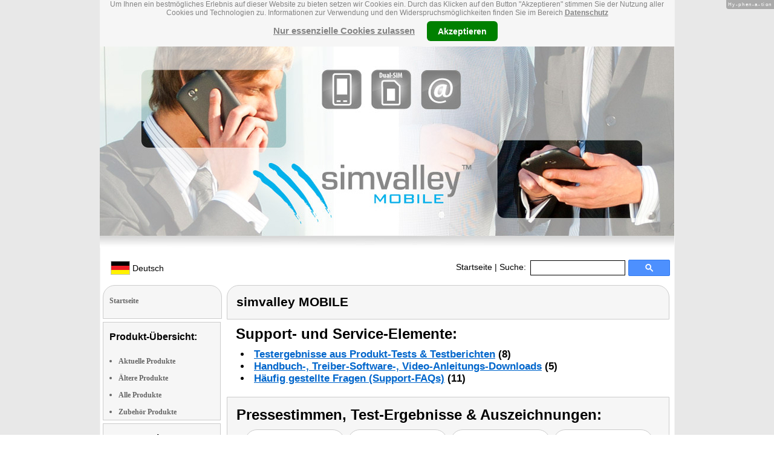

--- FILE ---
content_type: text/html
request_url: http://www.simvalley-mobile.de/SP-2X-SLIM-HPM-33596-919.shtml
body_size: 13551
content:
<!DOCTYPE html
  PUBLIC "-//W3C//DTD XHTML 1.0 Strict//EN" "http://www.w3.org/TR/xhtml1/DTD/xhtml1-strict.dtd">
<html xmlns="http://www.w3.org/1999/xhtml" xmlns:ff="http://xml.pearl.de/microsites/functions" xml:lang="de" lang="de">
   <head xmlns="" data-brandId="326" data-brandName="simvalley MOBILE" data-lang="de">
      <meta http-equiv="Content-Type" content="text/html; charset=utf-8">
      <meta name="description" content="Hier finden Sie eine Gesamtübersicht aller simvalley MOBILE Produkte und deren Support-Bereich!">
      <title>simvalley MOBILE</title>
      <link rel="stylesheet" href="support.css">
      <link rel="stylesheet" href="forum.css"><script src="forum.js" type="text/javascript" charset="utf-8"></script><script type="text/javascript" src="jquery.min.js"></script><script type="text/javascript" src="jquery-ui-1.9.2.custom.min.js"></script><script type="text/javascript" src="factfindersearch.js"></script><link rel="stylesheet" href="jquery-ui.css" type="text/css">
      <link rel="stylesheet" href="jquery-ui-smoothness.min.css" type="text/css">
      <link rel="stylesheet" href="slider.css">
      <link rel="stylesheet" href="tiny_slider.css">
      <link rel="stylesheet" href="pearl-sprite-eco_19082015.css"><script src="jquery.tinycarousel.min.js" type="text/javascript" charset="utf-8"></script><script src="jquery.simplemodal.1.4.4.min.js" type="text/javascript" charset="utf-8"></script><script src="slider.js" type="text/javascript" charset="utf-8"></script><script src="Hyphenator.js" type="text/javascript" charset="utf-8"></script><script type="text/javascript">
                        $(document).ready(function(){
                            $('#slider2').tinycarousel({start: 1, controls: true});

                            var $status = 'hidden';

                            $("#impressum").click(function(){
                                if ($status == 'hidden') {
                                    $('#pearl_info').show();
                                    $status = 'shown';
                                } else {
                                    $('#pearl_info').hide();
                                    $status = 'hidden';
                                }
                            })

                            $(".google_form").submit(function(){
                                var $input = $(this).find("input[name=q]");

                                var str = $input.val();
                                var regexp = new RegExp("([a-zA-Z]+)-?(\\d+)-(\\d+)");
                                var matches = str.match(regexp);

                                if (matches != null) $input.val(matches[1] + "-" + matches[2]);
                            })
                        });

                        Hyphenator.config({
                            displaytogglebox : true,
                            minwordlength : 4
                        });
                        Hyphenator.run();
                    </script><script>
                var brandId = 'UA-38307699-1 ';
            </script><div id="modal-lang">
         <h3>Bitte wählen Sie eine Sprache und Region</h3><br><select id="select-lang">
            <option selected value="undefined">Sprache auswählen</option>
            <option value="de">Deutsch</option></select></div><script src="local.js"></script><script type="text/javascript">
                userNoticeCookie = readCookie("hideNoticeCookie1");
                if (userNoticeCookie == "1") {
                var _gaq = _gaq || [];
                _gaq.push(['_setAccount', 'UA-38307699-1 ']);
                _gaq.push (['_gat._anonymizeIp']);
                _gaq.push(['_trackPageview']);

                (function() {
                var ga = document.createElement('script'); ga.type = 'text/javascript'; ga.async = true;
                ga.src = ('https:' == document.location.protocol ? 'https://ssl' : 'http://www') + '.google-analytics.com/ga.js';
                var s = document.getElementsByTagName('script')[0]; s.parentNode.insertBefore(ga, s);
                })();
                }
            </script></head>
   <body>
      <div class="container">
         <div xmlns="" class="cookieNotice" style="height: 77px;">
            <div class="noticeInner" id="notice_id" data-lakes="tests"><span class="cookieNoticeText">Um Ihnen ein bestmögliches Erlebnis auf dieser Website zu bieten setzen wir Cookies
                  ein. Durch das Klicken auf den Button "Akzeptieren" stimmen Sie der Nutzung aller
                  Cookies und Technologien zu. 
                  Informationen zur Verwendung und den Widerspruchsmöglichkeiten finden Sie im Bereich
                  <a href="https://www.pearl.de/infos/datenschutz.htm#cookie_text_paragraphs_anchor"
                  target="_blank">Datenschutz</a></span><div><span onclick="onEssCookie();" class="cookieNoticeCloser_essential" style="text-decoration: underline; margin-right: 10px;">Nur essenzielle Cookies zulassen</span><span onclick="onAllCookie();" class="cookieNoticeCloser notice_details_button">Akzeptieren</span></div>
            </div>
         </div>
         <div xmlns="" class="pre-header" id="pre-header"><a href="index.html"><img class="logo" src="02_326.jpg" alt="simvalley MOBILE" width="100%"></a></div>
         <div xmlns="" class="header" id="header">
            <table>
               <tr>
                  <td width="65%" style="text-align:left;">
                     <div id="flag" class="flag" style="margin-left:11px;"><img class="logo" src="images/de.png"><p style="padding-top:4px;">
                           &nbsp;Deutsch<span style="margin-left:11px; font-size: 8pt;"> </span></p>
                     </div><script>
                            $("#flag").click(function() {
                                openLangModal();
                            });
                        </script></td>
                  <td width="60%" valign="top">
                     <div style="padding-top: 7px;"><a href="index.html">Startseite</a>
                        | Suche:
                        
                     </div>
                  </td>
                  <td width="30%" valign="top">
                     <FORM method="GET" action="https://www.google.com/search" target="_blank" class="google_form">
                        <table cellspacing="0" cellpadding="0" style="width: 100%; padding: 0px;">
                           <tbody>
                              <tr>
                                 <td style="padding:0 5px;"><input type="text" name="q" maxlength="255" autocomplete="off" class="search_input_box" style="height: 23px; width: 150px; padding-left: 5px;" title="Suchen" dir="ltr" spellcheck="false"></td>
                                 <td><input type="image" style="background-color: #4D90FE; background-image: -moz-linear-gradient(center top , #4D90FE, #4787ED); border: 1px solid #3079ED; border-radius: 2px 2px 2px 2px; color: #FFFFFF; font-family: inherit; font-size: 11px; font-weight: bold; height: 13px; margin-top: 3px; min-width: 13px; padding: 6px 27px; width: 13px; margin-left: 0 !important;" src="/images/search_box_icon.png" title="Suchen"></td>
                              </tr>
                           </tbody>
                        </table><input type="hidden" name="domains" value="http://www.simvalley-mobile.de/"><input type="hidden" name="ie" value="UTF-8"><input type="hidden" name="oe" value="UTF-8"><input type="hidden" name="sitesearch" value="http://www.simvalley-mobile.de/" checked=""></FORM>
                  </td>
               </tr>
            </table>
         </div>
         <div xmlns="" class="left_column" id="left-column">
            <div class="startseite radius1 border2">
               <ul class="menu-list"><br><a href="index.html">Startseite</a></ul>
            </div>
            <div class="lm_item">
               <h3>Produkt-Übersicht:</h3><br><ul>
                  <li><a href="Aktuelle-simvalley-MOBILE-Produkte.html">Aktuelle Produkte</a></li>
                  <li><a href="Nicht-mehr-produzierte-simvalley-MOBILE-Produkte.html">Ältere Produkte</a></li>
                  <li><a href="Gesamtubersicht-simvalley-MOBILE-Produkte.html">Alle Produkte</a></li>
                  <li><a href="Zubehoer-simvalley-MOBILE-Produkte.html">Zubehör Produkte</a></li>
               </ul>
            </div>
            <div class="lm_item">
               <h3>Support-Elemente:</h3><br><ul class="menu-list-margin">
                  <li style="line-height: 1.3; 1"><a href="simvalley-MOBILE-Produkte-mit-Handbuch-PDF-Treiber-Software-Video-Anleitung-Download-Files.html">Handbuch-, Treiber-, Video-Downloads</a></li><br><li style="line-height: 1.3; 2"><a href="simvalley-MOBILE-Produkte-mit-Hotline-FAQ-Support-Hilfe-Beitragen.html">Support-FAQs</a></li><br><li style="line-height: 1.3; 3"><a href="simvalley-MOBILE-Produkte-mit-Kunden-Meinungen-Bewertungen-Rezensionen-Erfahrungsberichten.html">Erfahrungen, Beiträge</a></li><br><li style="line-height: 1.3; 4"><a href="/cgi-bin/list-messages.cgi">Diskussions-Forum</a></li><br><li style="line-height: 1.3; 5"><a href="simvalley-MOBILE-Produkte-mit-Testergebnissen-aus-Produkt-Tests-Testberichten.html">Testergebnisse aus Tests &amp; Testberichten</a></li><br></ul>
            </div>
            <div class="lm_item">
               <h3>Produkt-Suche:</h3><br><FORM method="GET" action="https://www.google.com/search" target="_blank" class="google_form">
                  <table cellspacing="0" cellpadding="0" style="width: 100%; padding: 0px; margin-bottom: 5px; ">
                     <tbody>
                        <tr>
                           <td><input type="text" name="q" maxlength="255" autocomplete="off" class="search_input_box" style="height: 23px; width: 70px; padding-left: 5px;" title="Suchen" dir="ltr" spellcheck="false"></td>
                           <td><input type="image" style="background-color: #4D90FE; background-image: -moz-linear-gradient(center top , #4D90FE, #4787ED); border: 1px solid #3079ED; border-radius: 2px 2px 2px 2px; color: #FFFFFF; font-family: inherit; font-size: 11px; font-weight: bold; height: 13px; margin-top: 3px; min-width: 13px; padding: 6px 27px; width: 13px; margin-left: 0 !important;" src="/images/search_box_icon.png" title="Suchen"></td>
                        </tr>
                     </tbody>
                  </table><input type="hidden" name="domains" value="http://www.simvalley-mobile.de/"><input type="hidden" name="ie" value="UTF-8"><input type="hidden" name="oe" value="UTF-8"><input type="hidden" name="sitesearch" value="http://www.simvalley-mobile.de/" checked=""></FORM>
            </div>
            <div class="lm_item">
               <h3>Shopping:</h3><br><ul class="menu-list-margin">
                  <li style="line-height: 1.3; 6"><a href="https://www.pearl.de/mtrkw-4003-android-smartphones.shtml">Android Smartphone</a></li><br><li style="line-height: 1.3; 8"><a href="https://www.pearl.de/nc-1010-android-smartphone-smartwatch-android-uhr.shtml">Smartwatches mit Pulssensor für iOS &amp; Android</a></li><br></ul>
            </div>
            <div class="lm_item">
               <ul class="menu-list"><br>Bleiben Sie mit uns im Kontakt und tragen Sie hier Ihre E-Mail-Adresse für unsere
                  HotPrice-Mail ein:
                  
               </ul>
               <form method="get" action="https://www.pearl.de/subscribe.jsps" charset="UTF-8">
                  <table cellspacing="7px" cellpadding="0" style="width: 100%; padding: 0 0px 0 0px; margin-bottom: 5px; ">
                     <tbody>
                        <tr>
                           <td><input type="text" maxlength="255" style="height: 25px; width: 95px; margin: 0;" name="email"></td>
                           <td><input type="image" style="margin: 4px 0 0 0; border: none; height: 29px" src="images/ok_button.png" title="Suchen"></td>
                        </tr>
                     </tbody>
                  </table>
               </form>
            </div>
            <div class="lm_item">
               <h3>Mehr Hersteller-Seiten:</h3><br><ul>
                  <li style="line-height: 1.3; 10"><a href="https://www.7links.me/" style="font:12px verdana; !important"><b>7links</b> Camera</a></li><br></ul>
               <ul>
                  <li style="line-height: 1.3; 10"><a href="https://www.callstel.info/" style="font:12px verdana; !important"><b>Callstel</b> Handy-Ladekabel</a></li><br></ul>
               <ul>
                  <li style="line-height: 1.3; 10"><a href="https://www.elesion.com/" style="font:12px verdana; !important"><b>ELESION</b></a></li><br></ul>
               <ul>
                  <li style="line-height: 1.3; 10"><a href="https://www.semptec.com/" style="font:12px verdana; !important"><b>Semptec Urban Survival Technology</b> Camping Betten</a></li><br></ul>
               <ul>
                  <li style="line-height: 1.3; 10"><a href="https://www.auvisio.de/" style="font:12px verdana; !important"><b>auvisio</b> Video-Recorder</a></li><br></ul>
               <ul>
                  <li style="line-height: 1.3; 10"><a href="http://www.simvalley-communications.de/" style="font:12px verdana; !important"><b>simvalley communications</b> Funkgeräte</a></li><br></ul>
            </div>
            <div class="lm_item">
               <ul class="menu-list"><br><span class="impressumBigText"><b>Service- &amp; Support-Website der Marke simvalley MOBILE für die Vertriebsgebiete Deutschland, Österreich und Schweiz</b><br><br><div><u><b><a href="https://www.pearl.de/infos/datenschutz.htm" target="_blank" style="font-family: arial;font-size: 12pt; font-stretch: condensed;">Datenschutz</a></b></u></div>
                     <div id="impressum" style="cursor:pointer;"><u><b>Impressum</b></u></div></span><div id="pearl_info" style="display:none;"><span class="impressumBigText"><br><b>Verantwortlich für die Erstellung und Pflege dieser WebSite ist im Auftrag der Marke simvalley MOBILE die PEARL GmbH Deutschland</b><br></span><span class="impressumText"><br><br><span class="impressumMidText"><b>Service, Endkunden- & Großhandels-Vertrieb
                        in Deutschland:</b></span><br><br><b>PEARL GmbH</b><br>
                        PEARL-Straße 1-3
                        <br><b>D-79426 Buggingen / Germany</b><br>
                        <b>Tel.:</b> +49-(0)7631-360-200
                        <br><b>Fax:</b> +49-(0)7631-360-444
                        <br><b>Mail-Support:</b> service@pearl.de
                        <br><span class="impressumSmallText"><a href="http://www.pearl.de/infos/agb.htm" target="_blank">Allgemeinen
                        Gesch&auml;ftsbedingungen (AGB)</a></span>
                        <br><br>
                        <span class="impressumMidText"><b>Service, Endkunden- & Großhandels-Vertrieb in Österreich:</b></span><br><br><b>PEARL
                        GmbH</b><br>
                        Paketfach PEARL 10
                        <br><b>A-5005 Salzburg</b><br>
                        <b>Tel.:</b> +43 (0) 820–988-450 *
                        <br><b>Fax:</b> +43 (0) 800-234-618
                        <br><b>Mail-Support:</b> service@pearl.de
                        <br><span class="impressumSmallText"><a href="http://www.pearl.de/infos/agb.htm" target="_blank">Allgemeinen
                        Gesch&auml;ftsbedingungen (AGB)</a></span>
                        <br><br>
                        <span class="impressumMidText"><b>Service, Endkunden- & Großhandels-Vertrieb in Frankreich:</b></span><br><br>
                        <b>Pearl Diffusion</b><br>
                        B.P. 10168<br>
                        6 rue de la Scheer<br>
                        <b>F-67603 Selestat CEDEX</b><br>
                        <b>Tel:</b> +33 3 88 58 02 02<br>
                        <b>E-Mail:</b> cial@pearl.fr
                        <br><span class="impressumSmallText"><a href="https://www.pearl.fr/qui-sommes-nous/conditions-generales-vente"
                        target="_blank">Les Conditions G&#233;n&#233;rales de Vente</a></span>
                        <br><br>
                        <span class="impressumMidText"><b>Import & Großmengen-Vertrieb europaweit:</b></span><br><br><b>P.B.C.
                        GmbH</b><br>
                        PEARL-Straße 1
                        <br><b>D-79426 Buggingen / Germany</b><br>
                        <b>Tel.:</b> +49-(0)7631-360-900
                        <br><b>Fax:</b> +49-(0)7631-360-909
                        <br><b>Mail-Support:</b> pbc@pearl.de
                        <br>
                        <br>Alternative Streitbeilegung:
                        <br>zur Teilnahme an
                        <br>einem Streitbeilegungs-
                        <br>verfahren vor einer 
                        <br>Verbraucherschlichtungsstelle
                        <br>sind wir nicht verpflichtet
                        <br>und nicht bereit.
                        <br></span><br><span class="impressumSmallText">
                        * Telefongeb. Österreich: 20 Cent / Min. aus dem österr.
                        Festnetz, Preise aus Mobilfunknetzen ggfs. abweichend</span><br><span class="impressumSmallText"></span><br><br><span class="impressumSmallText"><b>Updated:</b> 02.09.2025 10:30</span></div>
               </ul><br></div>
         </div>
         <div class="main_column">
            <div class="subtitle radius1 border2 title2">
               <h2>simvalley MOBILE</h2>
            </div>
            <div class="prod_support">
               <h1>Support- und Service-Elemente:</h1>
               <ul>
                  <li><a href="#tests" rel="nofollow">Testergebnisse aus Produkt-Tests &amp; Testberichten</a>
                     (8)
                     
                  </li>
                  <li><a href="#downloads" rel="nofollow">Handbuch-, Treiber-Software-, Video-Anleitungs-Downloads</a>
                     (5)
                     
                  </li>
                  <li><a href="#faqs" rel="nofollow">Häufig gestellte Fragen (Support-FAQs)</a>
                     (11)
                     
                  </li>
               </ul>
            </div>
            <div itemscope="itemscope" itemtype="http://schema.org/Product">
               <div class="press_small radius2 border2"><a name="tests"></a><h1>Pressestimmen, Test-Ergebnisse &amp; Auszeichnungen:</h1>
                  <div id="wrapper" class="slider_small">
                     <div id="slider"><img alt="button_slider_left" class="scrollButtons left" src="images/button_slider_left_small.png"></img><div style="overflow: hidden;" class="scroll">
                           <div class="scrollContainer">
                              <div class="panel radius3 border2" id="panel_1">
                                 <div class="inside">
                                    <p class="center_text"><a href="https://de.wikipedia.org/wiki/CDA_Verlag" target="_blank"><img src="Kauftipp_neutral_140x50.gif" alt=""></img></a></p>
                                    <p class="text" style="">"Kauftipp"</p>
                                    <p style="text-align: center; margin-top: 8px;"><a href="https://de.wikipedia.org/wiki/CDA_Verlag" style="font: 12px arial; color: #000000; height: 15px; overflow: hidden; text-overflow: ellipsis;" target="_blank">PC News 12/13</a></p>
                                 </div>
                              </div>
                              <div class="panel radius3 border2" id="panel_2">
                                 <div class="inside">
                                    <p class="center_text"><a href="https://www.android-user.de/" target="_blank"><img src="AndroidUser_neutral_140x50.gif" alt=""></img></a></p>
                                    <p class="text" style="">Fazit: "Formfaktor, Akkulaufzeit und Verarbeitung"</p>
                                    <p style="text-align: center; margin-top: 8px;"><a href="https://www.android-user.de/" style="font: 12px arial; color: #000000; height: 15px; overflow: hidden; text-overflow: ellipsis;" target="_blank">Android User 03/14</a></p>
                                 </div>
                              </div>
                              <div class="panel radius3 border2" id="panel_3">
                                 <div class="inside">
                                    <p class="center_text"><a href="https://www.teltarif.de/" target="_blank"><img src="teltarif_neutral_140x50.gif" alt=""></img></a></p>
                                    <p class="text" style="">Fazit: "... Der Prozessor leitest bei alltäglichen Aufgaben gute Performance und der
                                       Akku bringt den Nutzer gut über den Tag."
                                    </p>
                                    <p style="text-align: center; margin-top: 8px;"><a href="https://www.teltarif.de/" style="font: 12px arial; color: #000000; height: 15px; overflow: hidden; text-overflow: ellipsis;" target="_blank">Teltarif.de 12/13</a></p>
                                 </div>
                              </div>
                              <div class="panel radius3 border2" id="panel_4">
                                 <div class="inside">
                                    <p class="center_text"><a href="https://www.tariftip.de/" target="_blank"><img src="Tariftipp.de_Simvalley_SP-2XSlim_GUT_140x50.gif" alt=""></img></a></p>
                                    <p class="text" style="">Gesamturteil: 87,10%<br> Preis/Leistung: 100%<br>Fazit: "Liegt wegen ultraflacher
                                       Bauweise gut in der Hand"
                                    </p>
                                    <p style="text-align: center; margin-top: 8px;"><a href="https://www.tariftip.de/" style="font: 12px arial; color: #000000; height: 15px; overflow: hidden; text-overflow: ellipsis;" target="_blank">Tariftipp.de 12/13</a></p>
                                 </div>
                              </div>
                              <div class="panel radius3 border2" id="panel_5">
                                 <div class="inside">
                                    <p class="center_text"><a href="https://www.gbase.de/" target="_blank"><img src="GBase_neutral_140x50.gif" alt=""></img></a></p>
                                    <p class="text" style="">Fazit: "...Das SP-2X.SLIM ist das Kleine Schwarze unter den Mobiltelefonen, denn trotz
                                       des günstigen Verkaufspreises kann es in vielen Bereichen überzeugen..."
                                    </p>
                                    <p style="text-align: center; margin-top: 8px;"><a href="https://www.gbase.de/" style="font: 12px arial; color: #000000; height: 15px; overflow: hidden; text-overflow: ellipsis;" target="_blank">GBase 01/14</a></p>
                                 </div>
                              </div>
                              <div class="panel radius3 border2" id="panel_6">
                                 <div class="inside">
                                    <p class="center_text"><a href="https://mobile-reviews.de/" target="_blank"><img src="Mobile-Reviews.de_Logo_140x50.gif" alt=""></img></a></p>
                                    <p class="text" style="">Fazit: "Wer auf der Suche nach einem sehr dünnen Smartphone ist, sollte zum SP-2X
                                       von Simvalley greifen, denn flacher geht es aktuell kaum."<br><a href="http://www.mobile-reviews.de/Testbericht-Simvalley-SP-zweiX-Slim-Test-show-356.html"
                                       target="_blank">Testbericht und Video</a>
                                    </p>
                                    <p style="text-align: center; margin-top: 8px;"><a href="https://mobile-reviews.de/" style="font: 12px arial; color: #000000; height: 15px; overflow: hidden; text-overflow: ellipsis;" target="_blank">mobile-reviews.de 12/13</a></p>
                                 </div>
                              </div>
                              <div class="panel radius3 border2" id="panel_7">
                                 <div class="inside">
                                    <p class="center_text"><a href="http://www.pocketpixel.de/" target="_blank"><img src="zockerandroid_neutral_140x50.gif" alt=""></img></a></p>
                                    <p class="text" style="">4 von 5 Punkten <br>Fazit: "... erhält man ein sehr günstiges Smartphone, welches
                                       durch seine gute Haptik, als auch Optik besticht. Das AMOLED-Display punktet vor allem
                                       durch perfekte Schwarzwerte, unendliche Blickwinkel-Stabilität." <br><a href="http://zocker-android.de/2013/12/12/simvalley-mobile-sp-2x-slim-im-test/">Testbericht</a>
                                    </p>
                                    <p style="text-align: center; margin-top: 8px;"><a href="http://www.pocketpixel.de/" style="font: 12px arial; color: #000000; height: 15px; overflow: hidden; text-overflow: ellipsis;" target="_blank">Zocker Android 12/13</a></p>
                                 </div>
                              </div>
                              <div class="panel radius3 border2" id="panel_8">
                                 <div class="inside">
                                    <p class="center_text"><a href="https://www.android-hilfe.de/" target="_blank"><img src="AppDated_neutral_140x50.gif" alt=""></img></a></p>
                                    <p class="text" style="">Fazit: "Wischgesten werden prompt umgesetzt und auf Eingaben reagiert das Smartphone
                                       schnell. Es liegt prima in der Hand und ist spürbar leichter als andere Smartphone."
                                    </p>
                                    <p style="text-align: center; margin-top: 8px;"><a href="https://www.android-hilfe.de/" style="font: 12px arial; color: #000000; height: 15px; overflow: hidden; text-overflow: ellipsis;" target="_blank">AppDated 12/13</a></p>
                                 </div>
                              </div>
                           </div>
                        </div><img alt="button_slider_right" class="scrollButtons right" src="images/button_slider_right_small.png"></img></div>
                  </div>
               </div>
               <div id="slider2" class="radius3 border2"><a class="buttons prev" href="#">left</a><div class="viewport">
                     <ul class="overview"><script type="text/javascript">
                                                $(document).ready(function(){
                                                    try {
                                                    $('[class*=image-1]').click(function(e) {
                                                        e.preventDefault();
                                                        e.stopPropagation();
                                                        $('#popup-box-images-1').css("padding", 2);
                                                        $('#popup-box-images-1').dialog({width: 805});//, resizable: false});
                                                    });
                                                    $('html').click(function() {
                                                try {
                                                        $('#popup-box-images-1').dialog( "close" );
                                                } catch (e) {
                                                console.log(e)
                                                }
                                                    });
                                                    $('.close').click(function() {
                                                try {
                                                        $('#popup-box-images-1').dialog( "close" );
                                                } catch (e) {
                                                console.log(e)
                                                }
                                                    });
                                                } catch (e) {
                                                console.log(e)
                                                }
                                                });
                                            </script><div id="popup-box-images-1" title="simvalley MOBILE" style="display:none;">
                           <div style="text-align:left;"><img src="px3596_25.jpg" alt="; Android-Handys "></img></div>
                        </div>
                        <li><img src="sm/px3596_25.jpg" alt="; Android-Handys " height="150" class="image-1" itemprop="image" itemtype="http://schema.org/contentURL"></img></li><script type="text/javascript">
                                                $(document).ready(function(){
                                                    try {
                                                    $('[class*=image-2]').click(function(e) {
                                                        e.preventDefault();
                                                        e.stopPropagation();
                                                        $('#popup-box-images-2').css("padding", 2);
                                                        $('#popup-box-images-2').dialog({width: 805});//, resizable: false});
                                                    });
                                                    $('html').click(function() {
                                                try {
                                                        $('#popup-box-images-2').dialog( "close" );
                                                } catch (e) {
                                                console.log(e)
                                                }
                                                    });
                                                    $('.close').click(function() {
                                                try {
                                                        $('#popup-box-images-2').dialog( "close" );
                                                } catch (e) {
                                                console.log(e)
                                                }
                                                    });
                                                } catch (e) {
                                                console.log(e)
                                                }
                                                });
                                            </script><div id="popup-box-images-2" title="simvalley MOBILE" style="display:none;">
                           <div style="text-align:left;"><img src="px3596_15.jpg" alt="; Android-Handys "></img></div>
                        </div>
                        <li><img src="sm/px3596_15.jpg" alt="; Android-Handys " height="150" class="image-2" itemprop="image" itemtype="http://schema.org/contentURL"></img></li><script type="text/javascript">
                                                $(document).ready(function(){
                                                    try {
                                                    $('[class*=image-3]').click(function(e) {
                                                        e.preventDefault();
                                                        e.stopPropagation();
                                                        $('#popup-box-images-3').css("padding", 2);
                                                        $('#popup-box-images-3').dialog({width: 805});//, resizable: false});
                                                    });
                                                    $('html').click(function() {
                                                try {
                                                        $('#popup-box-images-3').dialog( "close" );
                                                } catch (e) {
                                                console.log(e)
                                                }
                                                    });
                                                    $('.close').click(function() {
                                                try {
                                                        $('#popup-box-images-3').dialog( "close" );
                                                } catch (e) {
                                                console.log(e)
                                                }
                                                    });
                                                } catch (e) {
                                                console.log(e)
                                                }
                                                });
                                            </script><div id="popup-box-images-3" title="simvalley MOBILE" style="display:none;">
                           <div style="text-align:left;"><img src="px3596_6.jpg" alt="; Android-Handys "></img></div>
                        </div>
                        <li><img src="sm/px3596_6.jpg" alt="; Android-Handys " height="150" class="image-3" itemprop="image" itemtype="http://schema.org/contentURL"></img></li><script type="text/javascript">
                                                $(document).ready(function(){
                                                    try {
                                                    $('[class*=image-4]').click(function(e) {
                                                        e.preventDefault();
                                                        e.stopPropagation();
                                                        $('#popup-box-images-4').css("padding", 2);
                                                        $('#popup-box-images-4').dialog({width: 805});//, resizable: false});
                                                    });
                                                    $('html').click(function() {
                                                try {
                                                        $('#popup-box-images-4').dialog( "close" );
                                                } catch (e) {
                                                console.log(e)
                                                }
                                                    });
                                                    $('.close').click(function() {
                                                try {
                                                        $('#popup-box-images-4').dialog( "close" );
                                                } catch (e) {
                                                console.log(e)
                                                }
                                                    });
                                                } catch (e) {
                                                console.log(e)
                                                }
                                                });
                                            </script><div id="popup-box-images-4" title="simvalley MOBILE" style="display:none;">
                           <div style="text-align:left;"><img src="px3596_17.jpg" alt="; Android-Handys "></img></div>
                        </div>
                        <li><img src="sm/px3596_17.jpg" alt="; Android-Handys " height="150" class="image-4" itemprop="image" itemtype="http://schema.org/contentURL"></img></li><script type="text/javascript">
                                                $(document).ready(function(){
                                                    try {
                                                    $('[class*=image-5]').click(function(e) {
                                                        e.preventDefault();
                                                        e.stopPropagation();
                                                        $('#popup-box-images-5').css("padding", 2);
                                                        $('#popup-box-images-5').dialog({width: 805});//, resizable: false});
                                                    });
                                                    $('html').click(function() {
                                                try {
                                                        $('#popup-box-images-5').dialog( "close" );
                                                } catch (e) {
                                                console.log(e)
                                                }
                                                    });
                                                    $('.close').click(function() {
                                                try {
                                                        $('#popup-box-images-5').dialog( "close" );
                                                } catch (e) {
                                                console.log(e)
                                                }
                                                    });
                                                } catch (e) {
                                                console.log(e)
                                                }
                                                });
                                            </script><div id="popup-box-images-5" title="simvalley MOBILE" style="display:none;">
                           <div style="text-align:left;"><img src="px3596_7.jpg" alt="; Android-Handys "></img></div>
                        </div>
                        <li><img src="sm/px3596_7.jpg" alt="; Android-Handys " height="150" class="image-5" itemprop="image" itemtype="http://schema.org/contentURL"></img></li><script type="text/javascript">
                                                $(document).ready(function(){
                                                    try {
                                                    $('[class*=image-6]').click(function(e) {
                                                        e.preventDefault();
                                                        e.stopPropagation();
                                                        $('#popup-box-images-6').css("padding", 2);
                                                        $('#popup-box-images-6').dialog({width: 805});//, resizable: false});
                                                    });
                                                    $('html').click(function() {
                                                try {
                                                        $('#popup-box-images-6').dialog( "close" );
                                                } catch (e) {
                                                console.log(e)
                                                }
                                                    });
                                                    $('.close').click(function() {
                                                try {
                                                        $('#popup-box-images-6').dialog( "close" );
                                                } catch (e) {
                                                console.log(e)
                                                }
                                                    });
                                                } catch (e) {
                                                console.log(e)
                                                }
                                                });
                                            </script><div id="popup-box-images-6" title="simvalley MOBILE" style="display:none;">
                           <div style="text-align:left;"><img src="px3596_20.jpg" alt="; Android-Handys "></img></div>
                        </div>
                        <li><img src="sm/px3596_20.jpg" alt="; Android-Handys " height="150" class="image-6" itemprop="image" itemtype="http://schema.org/contentURL"></img></li><script type="text/javascript">
                                                $(document).ready(function(){
                                                    try {
                                                    $('[class*=image-7]').click(function(e) {
                                                        e.preventDefault();
                                                        e.stopPropagation();
                                                        $('#popup-box-images-7').css("padding", 2);
                                                        $('#popup-box-images-7').dialog({width: 805});//, resizable: false});
                                                    });
                                                    $('html').click(function() {
                                                try {
                                                        $('#popup-box-images-7').dialog( "close" );
                                                } catch (e) {
                                                console.log(e)
                                                }
                                                    });
                                                    $('.close').click(function() {
                                                try {
                                                        $('#popup-box-images-7').dialog( "close" );
                                                } catch (e) {
                                                console.log(e)
                                                }
                                                    });
                                                } catch (e) {
                                                console.log(e)
                                                }
                                                });
                                            </script><div id="popup-box-images-7" title="simvalley MOBILE" style="display:none;">
                           <div style="text-align:left;"><img src="px3596_21.jpg" alt="; Android-Handys "></img></div>
                        </div>
                        <li><img src="sm/px3596_21.jpg" alt="; Android-Handys " height="150" class="image-7" itemprop="image" itemtype="http://schema.org/contentURL"></img></li><script type="text/javascript">
                                                $(document).ready(function(){
                                                    try {
                                                    $('[class*=image-8]').click(function(e) {
                                                        e.preventDefault();
                                                        e.stopPropagation();
                                                        $('#popup-box-images-8').css("padding", 2);
                                                        $('#popup-box-images-8').dialog({width: 805});//, resizable: false});
                                                    });
                                                    $('html').click(function() {
                                                try {
                                                        $('#popup-box-images-8').dialog( "close" );
                                                } catch (e) {
                                                console.log(e)
                                                }
                                                    });
                                                    $('.close').click(function() {
                                                try {
                                                        $('#popup-box-images-8').dialog( "close" );
                                                } catch (e) {
                                                console.log(e)
                                                }
                                                    });
                                                } catch (e) {
                                                console.log(e)
                                                }
                                                });
                                            </script><div id="popup-box-images-8" title="simvalley MOBILE" style="display:none;">
                           <div style="text-align:left;"><img src="px3596_22.jpg" alt="; Android-Handys "></img></div>
                        </div>
                        <li><img src="sm/px3596_22.jpg" alt="; Android-Handys " height="150" class="image-8" itemprop="image" itemtype="http://schema.org/contentURL"></img></li><script type="text/javascript">
                                                $(document).ready(function(){
                                                    try {
                                                    $('[class*=image-9]').click(function(e) {
                                                        e.preventDefault();
                                                        e.stopPropagation();
                                                        $('#popup-box-images-9').css("padding", 2);
                                                        $('#popup-box-images-9').dialog({width: 805});//, resizable: false});
                                                    });
                                                    $('html').click(function() {
                                                try {
                                                        $('#popup-box-images-9').dialog( "close" );
                                                } catch (e) {
                                                console.log(e)
                                                }
                                                    });
                                                    $('.close').click(function() {
                                                try {
                                                        $('#popup-box-images-9').dialog( "close" );
                                                } catch (e) {
                                                console.log(e)
                                                }
                                                    });
                                                } catch (e) {
                                                console.log(e)
                                                }
                                                });
                                            </script><div id="popup-box-images-9" title="simvalley MOBILE" style="display:none;">
                           <div style="text-align:left;"><img src="px3596_11.jpg" alt="; Android-Handys "></img></div>
                        </div>
                        <li><img src="sm/px3596_11.jpg" alt="; Android-Handys " height="150" class="image-9" itemprop="image" itemtype="http://schema.org/contentURL"></img></li><script type="text/javascript">
                                                $(document).ready(function(){
                                                    try {
                                                    $('[class*=image-10]').click(function(e) {
                                                        e.preventDefault();
                                                        e.stopPropagation();
                                                        $('#popup-box-images-10').css("padding", 2);
                                                        $('#popup-box-images-10').dialog({width: 805});//, resizable: false});
                                                    });
                                                    $('html').click(function() {
                                                try {
                                                        $('#popup-box-images-10').dialog( "close" );
                                                } catch (e) {
                                                console.log(e)
                                                }
                                                    });
                                                    $('.close').click(function() {
                                                try {
                                                        $('#popup-box-images-10').dialog( "close" );
                                                } catch (e) {
                                                console.log(e)
                                                }
                                                    });
                                                } catch (e) {
                                                console.log(e)
                                                }
                                                });
                                            </script><div id="popup-box-images-10" title="simvalley MOBILE" style="display:none;">
                           <div style="text-align:left;"><img src="px3596_12.jpg" alt="; Android-Handys "></img></div>
                        </div>
                        <li><img src="sm/px3596_12.jpg" alt="; Android-Handys " height="150" class="image-10" itemprop="image" itemtype="http://schema.org/contentURL"></img></li><script type="text/javascript">
                                                $(document).ready(function(){
                                                    try {
                                                    $('[class*=image-11]').click(function(e) {
                                                        e.preventDefault();
                                                        e.stopPropagation();
                                                        $('#popup-box-images-11').css("padding", 2);
                                                        $('#popup-box-images-11').dialog({width: 805});//, resizable: false});
                                                    });
                                                    $('html').click(function() {
                                                try {
                                                        $('#popup-box-images-11').dialog( "close" );
                                                } catch (e) {
                                                console.log(e)
                                                }
                                                    });
                                                    $('.close').click(function() {
                                                try {
                                                        $('#popup-box-images-11').dialog( "close" );
                                                } catch (e) {
                                                console.log(e)
                                                }
                                                    });
                                                } catch (e) {
                                                console.log(e)
                                                }
                                                });
                                            </script><div id="popup-box-images-11" title="simvalley MOBILE" style="display:none;">
                           <div style="text-align:left;"><img src="px3596_8.jpg" alt="; Android-Handys "></img></div>
                        </div>
                        <li><img src="sm/px3596_8.jpg" alt="; Android-Handys " height="150" class="image-11" itemprop="image" itemtype="http://schema.org/contentURL"></img></li><script type="text/javascript">
                                                $(document).ready(function(){
                                                    try {
                                                    $('[class*=image-12]').click(function(e) {
                                                        e.preventDefault();
                                                        e.stopPropagation();
                                                        $('#popup-box-images-12').css("padding", 2);
                                                        $('#popup-box-images-12').dialog({width: 805});//, resizable: false});
                                                    });
                                                    $('html').click(function() {
                                                try {
                                                        $('#popup-box-images-12').dialog( "close" );
                                                } catch (e) {
                                                console.log(e)
                                                }
                                                    });
                                                    $('.close').click(function() {
                                                try {
                                                        $('#popup-box-images-12').dialog( "close" );
                                                } catch (e) {
                                                console.log(e)
                                                }
                                                    });
                                                } catch (e) {
                                                console.log(e)
                                                }
                                                });
                                            </script><div id="popup-box-images-12" title="simvalley MOBILE" style="display:none;">
                           <div style="text-align:left;"><img src="px3596_13.jpg" alt="; Android-Handys "></img></div>
                        </div>
                        <li><img src="sm/px3596_13.jpg" alt="; Android-Handys " height="150" class="image-12" itemprop="image" itemtype="http://schema.org/contentURL"></img></li><script type="text/javascript">
                                                $(document).ready(function(){
                                                    try {
                                                    $('[class*=image-13]').click(function(e) {
                                                        e.preventDefault();
                                                        e.stopPropagation();
                                                        $('#popup-box-images-13').css("padding", 2);
                                                        $('#popup-box-images-13').dialog({width: 805});//, resizable: false});
                                                    });
                                                    $('html').click(function() {
                                                try {
                                                        $('#popup-box-images-13').dialog( "close" );
                                                } catch (e) {
                                                console.log(e)
                                                }
                                                    });
                                                    $('.close').click(function() {
                                                try {
                                                        $('#popup-box-images-13').dialog( "close" );
                                                } catch (e) {
                                                console.log(e)
                                                }
                                                    });
                                                } catch (e) {
                                                console.log(e)
                                                }
                                                });
                                            </script><div id="popup-box-images-13" title="simvalley MOBILE" style="display:none;">
                           <div style="text-align:left;"><img src="px3596_4.jpg" alt="; Android-Handys "></img></div>
                        </div>
                        <li><img src="sm/px3596_4.jpg" alt="; Android-Handys " height="150" class="image-13" itemprop="image" itemtype="http://schema.org/contentURL"></img></li><script type="text/javascript">
                                                $(document).ready(function(){
                                                    try {
                                                    $('[class*=image-14]').click(function(e) {
                                                        e.preventDefault();
                                                        e.stopPropagation();
                                                        $('#popup-box-images-14').css("padding", 2);
                                                        $('#popup-box-images-14').dialog({width: 805});//, resizable: false});
                                                    });
                                                    $('html').click(function() {
                                                try {
                                                        $('#popup-box-images-14').dialog( "close" );
                                                } catch (e) {
                                                console.log(e)
                                                }
                                                    });
                                                    $('.close').click(function() {
                                                try {
                                                        $('#popup-box-images-14').dialog( "close" );
                                                } catch (e) {
                                                console.log(e)
                                                }
                                                    });
                                                } catch (e) {
                                                console.log(e)
                                                }
                                                });
                                            </script><div id="popup-box-images-14" title="simvalley MOBILE" style="display:none;">
                           <div style="text-align:left;"><img src="px3596_24.jpg" alt="; Android-Handys "></img></div>
                        </div>
                        <li><img src="sm/px3596_24.jpg" alt="; Android-Handys " height="150" class="image-14" itemprop="image" itemtype="http://schema.org/contentURL"></img></li>
                     </ul>
                  </div><a class="buttons next" href="#">right</a></div>
               <div class="product_info">
                  <div class="product_text">
                     <div class="product_block"></div>
                     <h1>HPM-33596-919&nbsp;
                        
                        <meta itemprop="sku" content="HPM-33596"></meta>
                        <meta itemprop="manufacturer" content="simvalley MOBILE"></meta><span itemprop="name">simvalley MOBILE</span></h1>
                     <div itemprop="description">
                        <h2><b>Ultradünnes</b> Smartphone mit brillantem <b>AMOLED-Touchscreen,</b> 2 Cams, GPS,
                           G-Sensor, WLAN, Power-Akku. <b>Hochwertiges Alu-Cover.</b>
                        </h2><span class="description">Unglaublich, aber wahr: Mit <b>superflachen 5,88 mm Höhe </b>gehört das SP-2X.SLIM
                           zu den dünnsten der Welt! Es <b>liegt prima in der Hand</b> und ist spürbar <b>leichter
                           als andere Smartphones.</b> Und das trotz <b>hochwertigem Alu-Cover!</b> <br>
                           <br>
                           Auch bei der Technik wurde <b>auf dünnstem Maß dick aufgetragen:</b> <b>Doppelkern-Prozessor,</b>
                           schneller Speicher, AMOLED-Display, <b>2 Kameras,</b> microSD-Slot für bis zu 32 GB
                           und natürlich GPS sind mit dabei. So machen <b>Apps und Spiele für Android</b> genau
                           so viel Spaß wie Telefonieren.<br>
                           <br>
                           Der <b>größte Vorteil</b> des SP-2X.SLIM: Es ist <b>fit für den Alltag!</b> Das Alucover
                           schützt, liegt gut in der Hand und fühlt sich <b>deutlich hochwertig</b> an. Das <b>ultraflache
                           Smartphone</b> tragen Sie <b>unauffällig in jeder Tasche. </b> <br>
                           <br>
                           Und natürlich ist es dank <b>Android 4.2.2</b> auch besonders einfach zu bedienen!<br>
                           <ul>
                           <li><b>Ultradünnes Smartphone</b> </li>
                           <li><b>AMOLED-Display:</b> Touchscreen: 10,2-cm-Display (4''), 640 x 360 Pixel</li>
                           <li><b>Prozessor:</b> Dual-Core Cortex A7 mit 1 GHz</li>
                           <li><b>Variabler Speicher:</b> 3 GB Flash, per microSD/SDHC-Karte um bis zu 32 GB
                           erweiterbar (bitte dazu bestellen)</li>
                           <li><b>Kameras:</b> Back + Front, Auflösung: Back 5 MP, Front 2 Mega (interpoliert)</li>
                           <li><b>Mobilfunknetze:</b> Quadband GSM 850/900/1800/1900</li>
                           <li><b>Schnittstellen:</b> WLAN, HSPA, Bluetooth 4.0, Micro-USB</li>
                           <li><b>Betriebssystem:</b> Android 4.2.2 JellyBean</li>
                           <li><b>Navigation:</b> GPS, G-Sensor, Lagesensor</li>
                           <li><b>Akkuleistung:</b> Li-Ion (1300 mAh): 300 Stunden Standby</li>
                           <li><b>Maße: </b>122 x 59 x 5,88 mm, 120 g</li>
                           <li>Micro-SIM-Karten-Slot</li>
                           <li>Inklusive Akku, Ladegerät, Ladekabel, Schraubendreher, Headset, deutscher Anleitung</li>
                           </ul>
                           <br>
                           Eines der dünnsten Handys der Welt mit AMOLED-Technolgie!<br>
                           </span></div><span class="description"></span><div class="hr"><img alt="transparent_pixel" src="images/transparent_pixel.gif"></img></div>
                     <div id="buy-link">
                        <p>Vom Lieferanten empf. VK:
                           <strong>€ 299,90</strong></p>
                        <p><script type="text/javascript">
                                            $(document).ready(function(){
                                                if(window.location.hash === "#popup-eco-image") {
                                                    $('#popup-box-image').css("padding", 2);
                                                    $('#popup-box-image').dialog({width: 805});//, resizable: false});
                                                }
                                                $('[class*=sprite-eco-source]').click(function(e) {
                                                    e.preventDefault();
                                                    e.stopPropagation();
                                                    $('#popup-box-image').css("padding", 2);
                                                    $('#popup-box-image').dialog({width: 805});//, resizable: false});
                                                });
                                                $('html').click(function() {
                                                    try {
                                                        $('#popup-box-image').dialog( "close" );
                                                    } catch (e) {
                                                        console.log(e)
                                                    }
                                                });
                                                $('.close').click(function() {
                                                    try {
                                                        $('#popup-box-image').dialog( "close" );
                                                    } catch (e) {
                                                        console.log(e)
                                                    }
                                                });
                                            });
                                        </script><span class="sprite-eco-source pearl-eco-sprite-big_"></span><script type="text/javascript">
                                            $(document).ready(function(){
                                                $('[class*=popup-link-1]').click(function(e) {
                                                    e.preventDefault();
                                                    e.stopPropagation();
                                                    $('#popup-box-1').css("padding", 2);
                                                    $('#popup-box-1').dialog({width: 454});//, resizable: false});
                                                });
                                                $('html').click(function() {
                                                    try {
                                                    $('#popup-box-1').dialog( "close" );
                                                    } catch (e) {
                                                        console.log(e)
                                                    }
                                                });
                                                $('.close').click(function() {
                                                    try {
                                                        $('#popup-box-1').dialog( "close" );
                                                    } catch (e) {
                                                        console.log(e)
                                                    }
                                                });
                                            });
                                        </script></p>
                        <div id="popup-box-1" title="Produktdatenblatt:" style="display:none;">
                           <div style="text-align:left;">
                              <table style="width: 100%;">
                                 <tr bgcolor="#cccccc">
                                    <td colspan="2"><b>HPM-33596-919 - simvalley MOBILE</b></td>
                                 </tr>
                              </table>
                           </div>
                        </div>
                        <div itemprop="offers" itemscope="itemscope" itemtype="http://schema.org/Offer">
                           <meta itemprop="price" content="79.90"></meta>
                           <meta itemprop="priceCurrency" content="EUR"></meta>
                           <meta itemprop="seller" content="pearl.de"></meta>
                           <p><strong>Bezugsquelle</strong> <strong>Deutschland</strong>: Artikel ausgelaufen. Ähnliche Produkte bei <a href="https://www.pearl.de/ar-2-326.shtml">PEARL</a><link itemprop="availability" href="http://schema.org/OutOfStock"></link>
                           </p>
                        </div>
                        <p style="font: 12px verdana;"><strong></strong></p>
                        <div class="ppe-big">
                           <p></p>
                        </div>
                     </div>
                     <div id="product-accessories">
                        <div class="subheader">
                           <h2>Zubehör / häufig mitgekauft:</h2>
                        </div>
                        <ul>
                           <li>Universelle Mikrofaser-Tasche mit Reinigungs-Funktion 70x130x20mm •
                              <strong>Bezugsquelle</strong>:
                              <strong><a href="https://www.pearl.de/a-PE3806-1030.shtml">PEARL € 1,50*</a></strong></li>
                        </ul>
                     </div>
                     <div class="subtitle_cloud radius3 border2 words" data-test2="2">
                        <div>
                           <h2>Themen-Wolke rund um Android Smartphone</h2>
                        </div>
                        <div><a href="android-smartphone-mtrkw-4003.html"><span class="tag-9">Android-Handys</span></a></div>
                     </div>
                     <div id="resource-downloads">
                        <div class="subtitle radius1 border2"><a name="downloads"></a><h2>(5) Download Handbuch, Treiber, Videos usw.:</h2>
                        </div>
                        <div class="product_links">
                           <ul>
                              <li><a href="https://www.pearl.de/pdocs/PX3596_11_132485.pdf">Bedienungsanleitung (HPM33596 - simvalley MOBILE)</a></li>
                              <li><a href="https://www.pearl.de/pdocs/PX3596_11_132884.pdf">Kurzanleitung</a></li>
                              <li><a href="ftp://ftp.pearl.de/treiber/PX3596_12_139148.gz">Source Code</a>
                                 &nbsp;<a target="_blank" href="http://www.gnu.org/licenses/gpl-2.0.txt">GPL Lizenztext</a></li>
                              <li><a href="https://www.pearl.de/support/product.jsp?pdid=HPM33596">Source Code</a>
                                 &nbsp;<a target="_blank" href="http://www.gnu.org/licenses/gpl-2.0.txt">GPL Lizenztext</a></li>
                              <li><a href="https://www.pearl.de/support/product.jsp?pdid=PX3596">GPL Source Code</a>
                                 &nbsp;<a target="_blank" href="http://www.gnu.org/licenses/gpl-2.0.txt">GPL Lizenztext</a></li>
                           </ul>
                        </div>
                     </div>
                     <div id="faq">
                        <div class="subtitle radius1 border2"><a name="faqs"></a><h2>(11) Häufig gestellte Fragen (Support-FAQs):</h2>
                        </div>
                        <div class="product_links">
                           <dl>
                              <dt><span class="dark_red"><strong>Frage</strong> 
                                    (31.03.2014)
                                    Was ist zu tun, wenn sich die Uhrzeit auf dem Smartphone SP-2X.SLIM nicht von selber
                                    einstellt?</span></dt>
                              <dd><strong>Antwort:</strong> In den Einstellungen des Smartphone SP-2X.SLIM kann festgelegt werden, ob sich die
                                 Uhrzeit automatisch über das Netzwerk einstellen soll oder ob eine manuelle Einstellung
                                 erfolgt.
                              </dd>
                              <div class="hr"><img alt="transparent_pixel" src="images/transparent_pixel.gif"></img></div>
                              <dt><span class="dark_red"><strong>Frage</strong> 
                                    (25.03.2014)
                                    Was ist zu tun, wenn eine SD-Speicherkarte im simvalley MOBILE Smartphone SP-2X.SLIM
                                    nicht erkannt wird?</span></dt>
                              <dd><strong>Antwort:</strong> Falls Ihre SD-Speicherkarte im simvalley MOBILE Smartphone SP-2X.SLIM nicht erkannt
                                 wird, stellen Sie bitte sicher, dass die Speicherkarte mit dem Dateisystem FAT32 formatiert
                                 ist.
                              </dd>
                              <div class="hr"><img alt="transparent_pixel" src="images/transparent_pixel.gif"></img></div>
                              <dt><span class="dark_red"><strong>Frage</strong> 
                                    (17.02.2014)
                                    Was ist zu tun, wenn die Kamera des simvalley MOBILE Smartphones "SP-2X.SLIM" nicht
                                    genutzt werden kann (keine Verbindung)?</span></dt>
                              <dd><strong>Antwort:</strong> Bitte legen Sie eine Speicherkarte in das simvalley MOBILE Smartphone "SP-2X.SLIM",
                                 um die Kamera verwenden zu können. Bitte stellen Sie zudem sicher, dass die Speicherkarte
                                 in FAT32 formatiert ist.
                              </dd>
                              <div class="hr"><img alt="transparent_pixel" src="images/transparent_pixel.gif"></img></div>
                              <dt><span class="dark_red"><strong>Frage</strong> 
                                    (13.02.2014)
                                    Wie lässt sich die Sprache des simvalley MOBILE Smartphones "SP-2X.SLIM" von Chinesisch
                                    auf Deutsch ändern?</span></dt>
                              <dd><strong>Antwort:</strong> Beim simvalley MOBILE Smartphones "SP-2X.SLIM" stellen Sie die Sprache wie folgt ein:
                                 
                                 Scrollen Sie im Einstellungs-Menü bis zum Symbol "A". Tippen Sie das Symbol "A" an.
                                 Weiterhin tippen Sie die erste Auswahl
                                 an, die für "Sprache" steht. Nun können Sie "Deutsch" als Sprache auswählen.
                              </dd>
                              <div class="hr"><img alt="transparent_pixel" src="images/transparent_pixel.gif"></img></div>
                              <dt><span class="dark_red"><strong>Frage</strong> 
                                    (16.01.2014)
                                    Wie lässt sich beim simvalley MOBILE Smartphone "SP-2X.SLIM" das obere Schutzcover
                                    abnehmen?</span></dt>
                              <dd><strong>Antwort:</strong> Das Schutzcover des simvalley MOBILE Smartphones "SP-2X.SLIM" kann am rechten Rand
                                 der Oberseite (auf Höhe der Kamera) einfach vom Smartphone abgezogen werden. Die Abdeckung
                                 weist einen minimalen "Überhang" auf, unter den Sie mit einem Werkzeug oder mit dem
                                 Fingernagel greifen können, um die Abdeckung abzuheben. 
                              </dd>
                              <div class="hr"><img alt="transparent_pixel" src="images/transparent_pixel.gif"></img></div>
                              <dt><span class="dark_red"><strong>Frage</strong> 
                                    (14.01.2014)
                                    Was ist zu tun, wenn die Kamera des simvalley MOBILE Smartphone "SP-2X.SLIM" nicht
                                    verwendet werden kann?</span></dt>
                              <dd><strong>Antwort:</strong> Bitte stellen Sie sicher, dass eine FAT32-formatierte Speicherkarte im simvalley MOBILE
                                 Smartphone "SP-2X.SLIM" eingesetzt ist. Gegebenenfalls starten Sie das Smartphone
                                 bitte neu.
                              </dd>
                              <div class="hr"><img alt="transparent_pixel" src="images/transparent_pixel.gif"></img></div>
                              <dt><span class="dark_red"><strong>Frage</strong> 
                                    (02.12.2013)
                                    Wo und wie kann die microSD-Karte in das simvalley MOBILE Smartphone "SP-2X.SLIM"
                                    eingesetzt werden?</span></dt>
                              <dd><strong>Antwort:</strong> Das Einlegen der microSD-Karte in das simvalley MOBILE Smartphone "SP-2X.SLIM" wird
                                 auf Seite 19 und 20 der Kurzanleitung in einer Abbildung gezeigt.
                                 
                                 Sollte Ihnen die Kurzanleitung nicht vorliegen, können Sie sie in unserem Support-Bereich
                                 unter dem folgenden Link herunterladen:
                                 
                                 http://www.pearl.de/support/product.jsp?pdid=PX3596&catid=4073
                              </dd>
                              <div class="hr"><img alt="transparent_pixel" src="images/transparent_pixel.gif"></img></div>
                              <dt><span class="dark_red"><strong>Frage</strong> 
                                    (29.11.2013)
                                    Welche SIM-Kartengröße kann in das simvalley MOBILE Smartphone "SP-2X.SLIM" eingesetzt
                                    werden?</span></dt>
                              <dd><strong>Antwort:</strong> In das simvalley MOBILE Smartphone "SP-2X.SLIM" kann eine Micro-SIM-Karte eingesetzt
                                 werden.
                              </dd>
                              <div class="hr"><img alt="transparent_pixel" src="images/transparent_pixel.gif"></img></div>
                              <dt><span class="dark_red"><strong>Frage</strong> 
                                    (07.11.2013)
                                    Wie viel Arbeitsspeicher hat das simvalley MOBILE Smartphone "SP-2X.SLIM"?</span></dt>
                              <dd><strong>Antwort:</strong> Der Arbeitsspeicher des simvalley MOBILE Smartphones "SP-2X.SLIM" beträgt 512 MB.
                              </dd>
                              <div class="hr"><img alt="transparent_pixel" src="images/transparent_pixel.gif"></img></div>
                              <dt><span class="dark_red"><strong>Frage</strong> 
                                    (04.10.2013)
                                    Welchen SAR-Wert hat das simvalley MOBILE Smartphone "SP-2X.SLIM"?</span></dt>
                              <dd><strong>Antwort:</strong> Der SAR-Wert des simvalley MOBILE Smartphones "SP-2X.SLIM" beträgt 0,285 W/kg (am
                                 Körper) bzw. 0,089 W/kg (am Kopf).
                              </dd>
                           </dl>
                           <p class="right_aligned"><a href="SP-2X-SLIM-HPM-33596-919-Faqs.html" rel="nofollow"><img alt="button_list" src="images/button_list.png"></img></a><a href="SP-2X-SLIM-HPM-33596-919-Faqs.html" rel="nofollow">alle FAQs anzeigen</a></p>
                        </div>
                     </div>
                     <div class="subtitle radius1 border2" style="margin-top: 20px;">
                        <h2>Diskussions-Forum rund um simvalley MOBILE Produkt simvalley MOBILE:</h2>
                     </div>
                     <!DOCTYPE html PUBLIC "-//W3C//DTD XHTML 1.0 Transitional//EN"
"http://www.w3.org/TR/xhtml1/DTD/xhtml1-transitional.dtd">
<html lang="en" xml:lang="en" xmlns="http://www.w3.org/1999/xhtml">
 <head>
  <title>
   Error 500 - Internal server error
  </title>
  <meta content="text/html; charset=utf-8" http-equiv="Content-Type">
  <meta content="no-cache" http-equiv="cache-control">
 </head>
 <body style="font-family:arial;">
  <h1 style="color:#0a328c;font-size:1.0em;">
   Error 500 - Internal server error
  </h1>
  <p style="font-size:0.8em;">
   Ein interner Fehler ist aufgetreten!
   <br>
   Bitte versuchen Sie es zu einem sp&auml;teren Zeitpunkt.
  </p>
 </body>
</html>

                  </div>
               </div>
            </div>
            <div class="subtitle_bottom radius2 border2">
               <h2>simvalley MOBILE</h2>
            </div>
            <p class="BoxRatingMethod">* Preise inklusive Mehrwertsteuer und zuzüglich Versandkosten</p>
            <p class="BoxRatingMethod">** Diese Meinung entstammt unserer Kundenbefragung, die wir seit 2010 kontinuierlich
               als Instrument für Qualitäts-Management und Produktverbesserung durchführen. Wir befragen
               hierzu alle Direktkunden 21 Tage nach Kauf per E-Mail zu deren Zufriedenheit, Erfahrungen
               und Verbesserungsvorschlägen mit der Lieferung sowie den bestellten Produkten.
            </p><br></br></div>
      </div>
   </body>
</html>